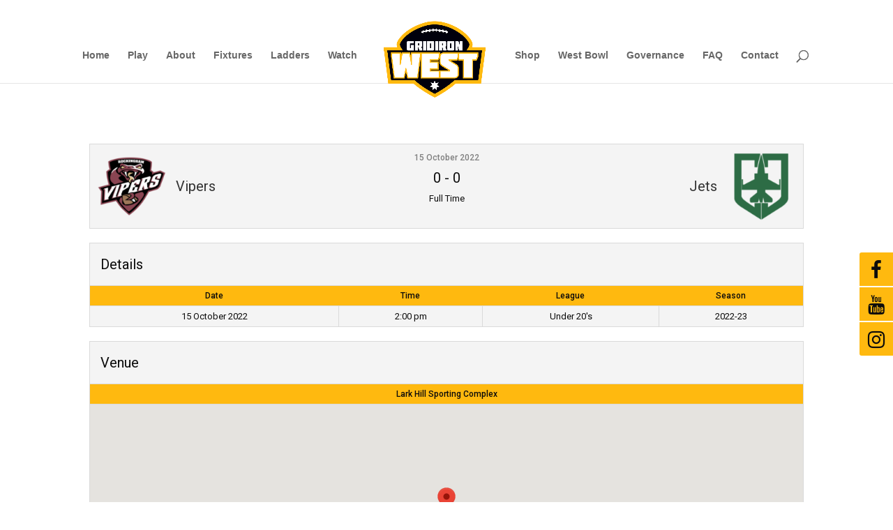

--- FILE ---
content_type: text/css
request_url: https://gridironwest.com.au/wp-content/et-cache/global/et-divi-customizer-global.min.css?ver=1731298277
body_size: 1129
content:
body{font-weight:400!important}.entry-content a,.entry-summary a,.nav-links a{border-bottom:2px solid #ffb90f}.page-id-88 .entry-content a{border-bottom:0px!important}#sidebar{display:none}#main-content .container:before{background:none}@media (min-width:981px){#left-area{width:100%;padding-right:0px!important}}@media (max-width:980px){.et_header_style_centered #et_top_search,.et_vertical_nav.et_header_style_centered #main-header #et_top_search,.et_header_style_split #et_top_search,.et_vertical_nav.et_header_style_split #main-header #et_top_search{display:block!important;float:right;z-index:99999}.et_header_style_centered #et_search_icon:before{top:7px;left:-3px}.et_header_style_split #et_search_icon:before{margin-top:0;left:-3px}.et_header_style_centered .et_search_outer,.et_header_style_split .et_search_outer{display:block}.et_header_style_centered .container.et_search_form_container,.et_header_style_split .container.et_search_form_container.et_pb_search_visible,.et_header_style_split .container.et_search_form_container.et_pb_search_form_hidden{max-width:100%!important}.et_header_style_centered .container.et_search_form_container.et_pb_search_visible,.et_header_style_split .container.et_search_form_container.et_pb_search_visible{z-index:999;-webkit-animation:fadeInTop 1s 1 cubic-bezier(.77,0,.175,1);-moz-animation:fadeInTop 1s 1 cubic-bezier(.77,0,.175,1);-o-animation:fadeInTop 1s 1 cubic-bezier(.77,0,.175,1);animation:fadeInTop 1s 1 cubic-bezier(.77,0,.175,1)}.et_header_style_centered .et_pb_menu_hidden #et_search_icon:before,.et_header_style_centered .et_pb_menu_hidden .mobile_menu_bar,.et_header_style_centered .et_pb_menu_hidden .select_page,.et_header_style_split .et_pb_menu_hidden #et_search_icon:before,.et_header_style_split .et_pb_menu_hidden .mobile_menu_bar,.et_header_style_split .et_pb_menu_hidden .select_page{opacity:0;-webkit-animation:fadeOutBottom 1s 1 cubic-bezier(.77,0,.175,1);-moz-animation:fadeOutBottom 1s 1 cubic-bezier(.77,0,.175,1);-o-animation:fadeOutBottom 1s 1 cubic-bezier(.77,0,.175,1);animation:fadeOutBottom 1s 1 cubic-bezier(.77,0,.175,1)}.et_header_style_centered .et_pb_menu_visible .select_page,.et_header_style_split .et_pb_menu_visible .select_page{opacity:1;-webkit-animation:fadeInBottom 1s 1 cubic-bezier(.77,0,.175,1);-moz-animation:fadeInBottom 1s 1 cubic-bezier(.77,0,.175,1);-o-animation:fadeInBottom 1s 1 cubic-bezier(.77,0,.175,1);animation:fadeInBottom 1s 1 cubic-bezier(.77,0,.175,1)}.et_header_style_centered span.et_close_search_field,.et_header_style_split span.et_close_search_field{right:5px}.et_header_style_centered .et-search-form input,.et_header_style_split .et-search-form input{left:10px;right:auto}.et_header_style_centered .et-search-form input,.et_header_style_centered span.et_close_search_field,.et_vertical_nav.et_header_style_centered .et-search-form input,.et_vertical_nav.et_header_style_centered span.et_close_search_field,.et_header_style_split .et-search-form input,.et_header_style_split span.et_close_search_field{top:unset!important;line-height:2em}.et_header_style_centered span.et_close_search_field,.et_header_style_split span.et_close_search_field{bottom:20px}.et_header_style_centered .et-search-form,.et_header_style_split .et-search-form{width:100%!important;max-width:100%!important;bottom:20px}.et_header_style_centered .et_close_search_field:after,.et_header_style_split .et_close_search_field:after{margin-top:-2px}}#icon_wrapper .fuse_social_icons_links .facebook-awesome-social{border-top-left-radius:3px}#icon_wrapper .fuse_social_icons_links .instagram-awesome-social{border-bottom-left-radius:3px}@media (max-width:1178px){#top-menu .menu-item a{font-size:14px;letter-spacing:0px}}@media (max-width:1080px){#top-menu .menu-item a{font-size:12px;letter-spacing:0px}}@media (min-width:981px){#logo{align-items:center;display:flex;justify-content:center;margin-top:10px;min-height:150px;min-width:auto}}li.centered-inline-logo-wrap{width:200px!important}.et_header_style_split .centered-inline-logo-wrap #logo{max-height:10%}.et_header_style_split .et-fixed-header .centered-inline-logo-wrap #logo{max-height:10%}@media (max-width:980px){#logo{max-height:100%}}span.mobile_menu_bar:before{color:#ffb90f}div.mobile_nav.opened .mobile_menu_bar:before{content:"\4d";color:#ffb90f;font-family:"ETmodules"}.et_mobile_menu{background-color:rgba(255,255,255,0.95)!important;border-radius:5px;margin-top:-5px}#et-top-navigation #et_mobile_nav_menu .mobile_nav .et_mobile_menu .menu-item a{color:#0c0c0c!important}#mobile_menu a{border-bottom-width:0px;font-size:14px!important;line-height:1.5em;text-align:center}#icon_wrapper .fuse_social_icons_links .envelope-awesome-social,.facebook-awesome-social,.instagram-awesome-social,.youtube-awesome-social{color:#0c0c0c!important}#ladders thead .data-rank,#ladders thead .data-name,#ladders thead .data-w,#ladders thead .data-l,#ladders thead .data-t,#ladders thead .data-pf,#ladders thead .data-pa,div .sp-paginated-table tbody .data-rank,div .sp-paginated-table tbody .data-name,div .sp-paginated-table tbody .data-w,div .sp-paginated-table tbody .data-l,div .sp-paginated-table tbody .data-t,div .sp-paginated-table tbody .data-pf,div .sp-paginated-table tbody .data-pa,#ladders thead .data-ladderpts,div .sp-paginated-table tbody .data-ladderpts{font-size:16px!important}.tablepress thead th,.tablepress tfoot th{background-color:#ffb90f;color:#0c0c0c}.tablepress thead .sorting_asc,.tablepress thead .sorting_desc,.tablepress thead .sorting:hover{background-color:#ffb90f;color:#0c0c0c}.tablepress .odd td{background-color:#dddddd;color:#0c0c0c}.tablepress .even td{background-color:#ffffff;color:#0c0c0c}.hentry .et_post_meta_wrapper h1{display:none}.hentry .et_post_meta_wrapper p{display:none}.hentry .et_post_meta_wrapper img{display:none}#inputForm{padding:0px;border-radius:5px;display:flex;flex-direction:column;align-items:stretch}input[type="number"]{width:180px;height:45px;border:1px solid #0c0c0c;border-radius:3px;box-shadow:none;color:#0c0c0c;font-size:14px;padding:10px!important;margin-bottom:20px}::-webkit-input-placeholder{color:#0c0c0c}::-moz-placeholder{color:#0c0c0c;opacity:1}:-ms-input-placeholder{color:#0c0c0c}:-moz-placeholder{color:#0c0c0c;opacity:1}label{display:none}#calculateButton{font-size:14px;background-color:#ffb90f;border-width:0px!important;border-radius:50px;font-weight:bold;font-style:normal;height:45px;margin-top:10px;text-transform:uppercase;text-decoration:none;width:180px}input[type=number]::-webkit-inner-spin-button,input[type=number]::-webkit-outer-spin-button{-webkit-appearance:none;margin:0}input[type=number]{-moz-appearance:textfield}#result h2{margin-top:39px}